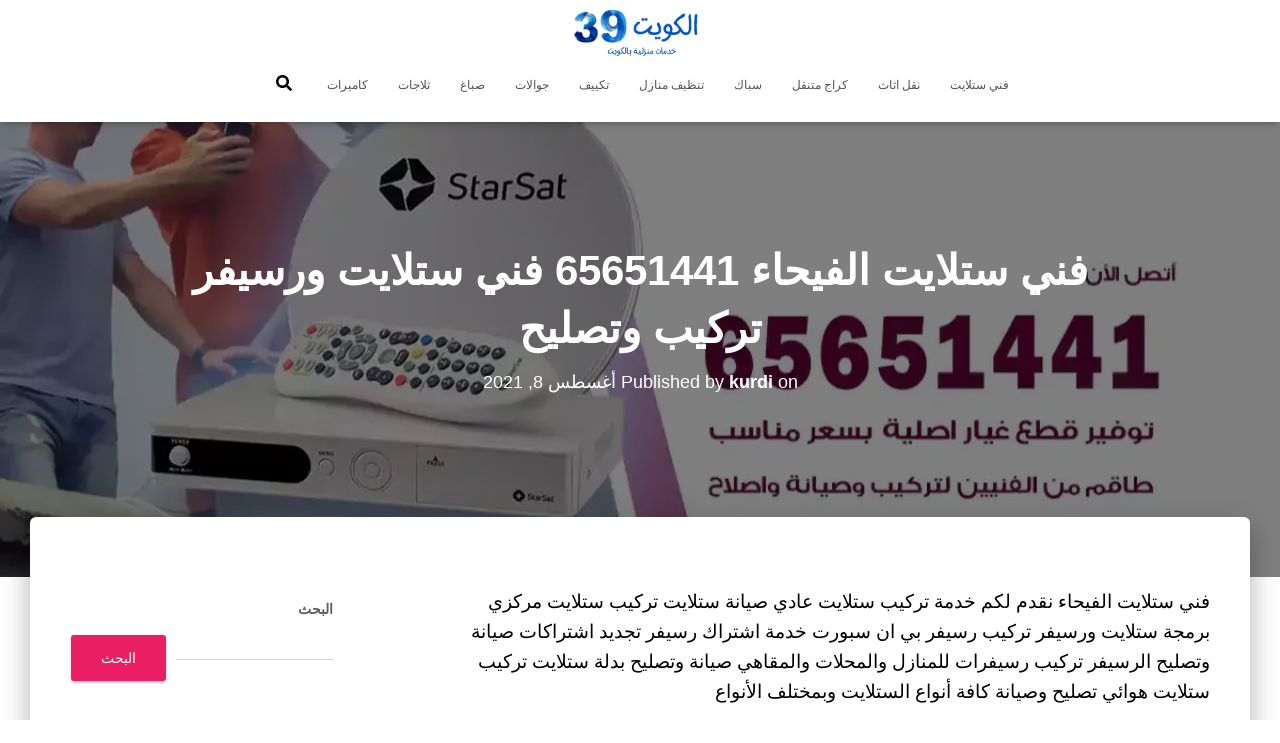

--- FILE ---
content_type: text/html; charset=UTF-8
request_url: https://timelesstailoring.com/blog/%D9%81%D9%86%D9%8A-%D8%B3%D8%AA%D9%84%D8%A7%D9%8A%D8%AA-%D8%A7%D9%84%D9%81%D9%8A%D8%AD%D8%A7%D8%A1/
body_size: 16421
content:
<!DOCTYPE html><html dir="rtl" lang="ar"><head><meta charset='UTF-8'><meta name="viewport" content="width=device-width, initial-scale=1"><link rel="profile" href="https://gmpg.org/xfn/11"><link rel="pingback" href="https://timelesstailoring.com/xmlrpc.php"><meta name='robots' content='index, follow, max-image-preview:large, max-snippet:-1, max-video-preview:-1' /><link media="all" href="https://timelesstailoring.com/wp-content/cache/autoptimize/1/css/autoptimize_89976f1ac381fdd1a56c8da0119ac901.css" rel="stylesheet"><title>فني ستلايت الفيحاء 65651441 فني ستلايت ورسيفر تركيب وتصليح - كويت 39</title><meta name="description" content="فني ستلايت الفيحاء تركيب كل أنواع ستلايت مركزي وعادي، فني ستلايت هندي وباكستاني محترف، تركيب صحون دش الستلايت، صيانة وإصلاح كافة أنواع الستلايت والرسيفرات" /><link rel="canonical" href="https://timelesstailoring.com/blog/فني-ستلايت-الفيحاء/" /><meta property="og:locale" content="ar_AR" /><meta property="og:type" content="article" /><meta property="og:title" content="فني ستلايت الفيحاء 65651441 فني ستلايت ورسيفر تركيب وتصليح - كويت 39" /><meta property="og:description" content="فني ستلايت الفيحاء تركيب كل أنواع ستلايت مركزي وعادي، فني ستلايت هندي وباكستاني محترف، تركيب صحون دش الستلايت، صيانة وإصلاح كافة أنواع الستلايت والرسيفرات" /><meta property="og:url" content="https://timelesstailoring.com/blog/فني-ستلايت-الفيحاء/" /><meta property="og:site_name" content="كويت 39" /><meta property="article:published_time" content="2021-08-08T00:18:01+00:00" /><meta property="article:modified_time" content="2021-08-08T00:42:53+00:00" /><meta property="og:image" content="https://timelesstailoring.com/wp-content/uploads/2021/08/فني-ستلايت-الفيحاء-.webp" /><meta property="og:image:width" content="1200" /><meta property="og:image:height" content="675" /><meta property="og:image:type" content="image/webp" /><meta name="author" content="kurdi" /><meta name="twitter:card" content="summary_large_image" /><meta name="twitter:label1" content="كُتب بواسطة" /><meta name="twitter:data1" content="kurdi" /><meta name="twitter:label2" content="وقت القراءة المُقدّر" /><meta name="twitter:data2" content="9 دقائق" /> <script type="application/ld+json" class="yoast-schema-graph">{"@context":"https://schema.org","@graph":[{"@type":"Article","@id":"https://timelesstailoring.com/blog/%d9%81%d9%86%d9%8a-%d8%b3%d8%aa%d9%84%d8%a7%d9%8a%d8%aa-%d8%a7%d9%84%d9%81%d9%8a%d8%ad%d8%a7%d8%a1/#article","isPartOf":{"@id":"https://timelesstailoring.com/blog/%d9%81%d9%86%d9%8a-%d8%b3%d8%aa%d9%84%d8%a7%d9%8a%d8%aa-%d8%a7%d9%84%d9%81%d9%8a%d8%ad%d8%a7%d8%a1/"},"author":{"name":"kurdi","@id":"https://timelesstailoring.com/#/schema/person/e7a116cb663004f9dacebe6e229075a0"},"headline":"فني ستلايت الفيحاء 65651441 فني ستلايت ورسيفر تركيب وتصليح","datePublished":"2021-08-08T00:18:01+00:00","dateModified":"2021-08-08T00:42:53+00:00","mainEntityOfPage":{"@id":"https://timelesstailoring.com/blog/%d9%81%d9%86%d9%8a-%d8%b3%d8%aa%d9%84%d8%a7%d9%8a%d8%aa-%d8%a7%d9%84%d9%81%d9%8a%d8%ad%d8%a7%d8%a1/"},"wordCount":5,"commentCount":0,"publisher":{"@id":"https://timelesstailoring.com/#organization"},"image":{"@id":"https://timelesstailoring.com/blog/%d9%81%d9%86%d9%8a-%d8%b3%d8%aa%d9%84%d8%a7%d9%8a%d8%aa-%d8%a7%d9%84%d9%81%d9%8a%d8%ad%d8%a7%d8%a1/#primaryimage"},"thumbnailUrl":"https://timelesstailoring.com/wp-content/uploads/2021/08/فني-ستلايت-الفيحاء-.webp","keywords":["برمجة رسيفر","تركيب ستلايت","فني رسيفر","فني ستلايت","فني ستلايت الفيحاء","مقوي سيرفس"],"articleSection":["فني ستلايت"],"inLanguage":"ar","potentialAction":[{"@type":"CommentAction","name":"Comment","target":["https://timelesstailoring.com/blog/%d9%81%d9%86%d9%8a-%d8%b3%d8%aa%d9%84%d8%a7%d9%8a%d8%aa-%d8%a7%d9%84%d9%81%d9%8a%d8%ad%d8%a7%d8%a1/#respond"]}]},{"@type":["WebPage","FAQPage"],"@id":"https://timelesstailoring.com/blog/%d9%81%d9%86%d9%8a-%d8%b3%d8%aa%d9%84%d8%a7%d9%8a%d8%aa-%d8%a7%d9%84%d9%81%d9%8a%d8%ad%d8%a7%d8%a1/","url":"https://timelesstailoring.com/blog/%d9%81%d9%86%d9%8a-%d8%b3%d8%aa%d9%84%d8%a7%d9%8a%d8%aa-%d8%a7%d9%84%d9%81%d9%8a%d8%ad%d8%a7%d8%a1/","name":"فني ستلايت الفيحاء 65651441 فني ستلايت ورسيفر تركيب وتصليح - كويت 39","isPartOf":{"@id":"https://timelesstailoring.com/#website"},"primaryImageOfPage":{"@id":"https://timelesstailoring.com/blog/%d9%81%d9%86%d9%8a-%d8%b3%d8%aa%d9%84%d8%a7%d9%8a%d8%aa-%d8%a7%d9%84%d9%81%d9%8a%d8%ad%d8%a7%d8%a1/#primaryimage"},"image":{"@id":"https://timelesstailoring.com/blog/%d9%81%d9%86%d9%8a-%d8%b3%d8%aa%d9%84%d8%a7%d9%8a%d8%aa-%d8%a7%d9%84%d9%81%d9%8a%d8%ad%d8%a7%d8%a1/#primaryimage"},"thumbnailUrl":"https://timelesstailoring.com/wp-content/uploads/2021/08/فني-ستلايت-الفيحاء-.webp","datePublished":"2021-08-08T00:18:01+00:00","dateModified":"2021-08-08T00:42:53+00:00","description":"فني ستلايت الفيحاء تركيب كل أنواع ستلايت مركزي وعادي، فني ستلايت هندي وباكستاني محترف، تركيب صحون دش الستلايت، صيانة وإصلاح كافة أنواع الستلايت والرسيفرات","breadcrumb":{"@id":"https://timelesstailoring.com/blog/%d9%81%d9%86%d9%8a-%d8%b3%d8%aa%d9%84%d8%a7%d9%8a%d8%aa-%d8%a7%d9%84%d9%81%d9%8a%d8%ad%d8%a7%d8%a1/#breadcrumb"},"mainEntity":[{"@id":"https://timelesstailoring.com/blog/%d9%81%d9%86%d9%8a-%d8%b3%d8%aa%d9%84%d8%a7%d9%8a%d8%aa-%d8%a7%d9%84%d9%81%d9%8a%d8%ad%d8%a7%d8%a1/#faq-question-1628335778670"},{"@id":"https://timelesstailoring.com/blog/%d9%81%d9%86%d9%8a-%d8%b3%d8%aa%d9%84%d8%a7%d9%8a%d8%aa-%d8%a7%d9%84%d9%81%d9%8a%d8%ad%d8%a7%d8%a1/#faq-question-1628335789182"},{"@id":"https://timelesstailoring.com/blog/%d9%81%d9%86%d9%8a-%d8%b3%d8%aa%d9%84%d8%a7%d9%8a%d8%aa-%d8%a7%d9%84%d9%81%d9%8a%d8%ad%d8%a7%d8%a1/#faq-question-1628335797247"},{"@id":"https://timelesstailoring.com/blog/%d9%81%d9%86%d9%8a-%d8%b3%d8%aa%d9%84%d8%a7%d9%8a%d8%aa-%d8%a7%d9%84%d9%81%d9%8a%d8%ad%d8%a7%d8%a1/#faq-question-1628335808386"},{"@id":"https://timelesstailoring.com/blog/%d9%81%d9%86%d9%8a-%d8%b3%d8%aa%d9%84%d8%a7%d9%8a%d8%aa-%d8%a7%d9%84%d9%81%d9%8a%d8%ad%d8%a7%d8%a1/#faq-question-1628335813159"}],"inLanguage":"ar","potentialAction":[{"@type":"ReadAction","target":["https://timelesstailoring.com/blog/%d9%81%d9%86%d9%8a-%d8%b3%d8%aa%d9%84%d8%a7%d9%8a%d8%aa-%d8%a7%d9%84%d9%81%d9%8a%d8%ad%d8%a7%d8%a1/"]}]},{"@type":"ImageObject","inLanguage":"ar","@id":"https://timelesstailoring.com/blog/%d9%81%d9%86%d9%8a-%d8%b3%d8%aa%d9%84%d8%a7%d9%8a%d8%aa-%d8%a7%d9%84%d9%81%d9%8a%d8%ad%d8%a7%d8%a1/#primaryimage","url":"https://timelesstailoring.com/wp-content/uploads/2021/08/فني-ستلايت-الفيحاء-.webp","contentUrl":"https://timelesstailoring.com/wp-content/uploads/2021/08/فني-ستلايت-الفيحاء-.webp","width":1200,"height":675,"caption":"فني ستلايت الفيحاء"},{"@type":"BreadcrumbList","@id":"https://timelesstailoring.com/blog/%d9%81%d9%86%d9%8a-%d8%b3%d8%aa%d9%84%d8%a7%d9%8a%d8%aa-%d8%a7%d9%84%d9%81%d9%8a%d8%ad%d8%a7%d8%a1/#breadcrumb","itemListElement":[{"@type":"ListItem","position":1,"name":"الرئيسية","item":"https://timelesstailoring.com/"},{"@type":"ListItem","position":2,"name":"فني ستلايت الفيحاء 65651441 فني ستلايت ورسيفر تركيب وتصليح"}]},{"@type":"WebSite","@id":"https://timelesstailoring.com/#website","url":"https://timelesstailoring.com/","name":"كويت 39","description":"خدمات منزلية بالكويت","publisher":{"@id":"https://timelesstailoring.com/#organization"},"potentialAction":[{"@type":"SearchAction","target":{"@type":"EntryPoint","urlTemplate":"https://timelesstailoring.com/?s={search_term_string}"},"query-input":{"@type":"PropertyValueSpecification","valueRequired":true,"valueName":"search_term_string"}}],"inLanguage":"ar"},{"@type":"Organization","@id":"https://timelesstailoring.com/#organization","name":"كويت 39","url":"https://timelesstailoring.com/","logo":{"@type":"ImageObject","inLanguage":"ar","@id":"https://timelesstailoring.com/#/schema/logo/image/","url":"https://timelesstailoring.com/wp-content/uploads/2021/08/الكويت39.png","contentUrl":"https://timelesstailoring.com/wp-content/uploads/2021/08/الكويت39.png","width":400,"height":140,"caption":"كويت 39"},"image":{"@id":"https://timelesstailoring.com/#/schema/logo/image/"}},{"@type":"Person","@id":"https://timelesstailoring.com/#/schema/person/e7a116cb663004f9dacebe6e229075a0","name":"kurdi","image":{"@type":"ImageObject","inLanguage":"ar","@id":"https://timelesstailoring.com/#/schema/person/image/","url":"https://secure.gravatar.com/avatar/ed1cbf3f26c019fca30f0a4576ef5e3dbb5b9226120d51ce2b9006f0f688bdfd?s=96&d=mm&r=g","contentUrl":"https://secure.gravatar.com/avatar/ed1cbf3f26c019fca30f0a4576ef5e3dbb5b9226120d51ce2b9006f0f688bdfd?s=96&d=mm&r=g","caption":"kurdi"},"url":"https://timelesstailoring.com/blog/author/kurdi/"},{"@type":"Question","@id":"https://timelesstailoring.com/blog/%d9%81%d9%86%d9%8a-%d8%b3%d8%aa%d9%84%d8%a7%d9%8a%d8%aa-%d8%a7%d9%84%d9%81%d9%8a%d8%ad%d8%a7%d8%a1/#faq-question-1628335778670","position":1,"url":"https://timelesstailoring.com/blog/%d9%81%d9%86%d9%8a-%d8%b3%d8%aa%d9%84%d8%a7%d9%8a%d8%aa-%d8%a7%d9%84%d9%81%d9%8a%d8%ad%d8%a7%d8%a1/#faq-question-1628335778670","name":"ما هي خدمات فني ستلايت الفيحاء؟","answerCount":1,"acceptedAnswer":{"@type":"Answer","text":"نعمل عبر فني ستلايت الفيحاء بتركيب كافة أنواع الستلايت المركزي للفنادق والأبنية السكنية نمتلك افضل الخبرات لتصليح كافة المشاكل وتبديل القطع التالفة عبر فني ستلايت الفيحاء ونعمل على تمديد كافة الكابلات والتوصيلات الكهربائية إضافة لتركيب أجهزة استقبال خاصة تعمل على استقبال كافة الأقمار الاصطناعية كما نؤمن خدمة تركيب أجهزة بين سبورت.","inLanguage":"ar"},"inLanguage":"ar"},{"@type":"Question","@id":"https://timelesstailoring.com/blog/%d9%81%d9%86%d9%8a-%d8%b3%d8%aa%d9%84%d8%a7%d9%8a%d8%aa-%d8%a7%d9%84%d9%81%d9%8a%d8%ad%d8%a7%d8%a1/#faq-question-1628335789182","position":2,"url":"https://timelesstailoring.com/blog/%d9%81%d9%86%d9%8a-%d8%b3%d8%aa%d9%84%d8%a7%d9%8a%d8%aa-%d8%a7%d9%84%d9%81%d9%8a%d8%ad%d8%a7%d8%a1/#faq-question-1628335789182","name":"كيف يمكنكم التواصل مع خدمة فني ستلايت الفيحاء؟","answerCount":1,"acceptedAnswer":{"@type":"Answer","text":"يمكنكم التواصل مع افضل فني ستلايت الفيحاء من خلال الاتصال على خدمة العملاء من خلال الأرقام الموضحة لكم 65651441 او عبر النقر على زر الاتصال المباشر وسوف يتم الرد على كافة الاستفسارات مع تلبية الطلبات بسرعة عالية عبر ارسال افضل فريق مختص وذو خبرة عالية.","inLanguage":"ar"},"inLanguage":"ar"},{"@type":"Question","@id":"https://timelesstailoring.com/blog/%d9%81%d9%86%d9%8a-%d8%b3%d8%aa%d9%84%d8%a7%d9%8a%d8%aa-%d8%a7%d9%84%d9%81%d9%8a%d8%ad%d8%a7%d8%a1/#faq-question-1628335797247","position":3,"url":"https://timelesstailoring.com/blog/%d9%81%d9%86%d9%8a-%d8%b3%d8%aa%d9%84%d8%a7%d9%8a%d8%aa-%d8%a7%d9%84%d9%81%d9%8a%d8%ad%d8%a7%d8%a1/#faq-question-1628335797247","name":"ما هي أسعار خدمة فني ستلايت الفيحاء؟","answerCount":1,"acceptedAnswer":{"@type":"Answer","text":"اسعارنا رخيصة جدا ونعمل في توفير كافة قطع الغيار مع خدمة تركيب وصيانة وتصليح كافة أنواع الستلايت والرسيفر مع خدمة تركيب الستلايت المركزي وبأسعار رخيصة جدا.","inLanguage":"ar"},"inLanguage":"ar"},{"@type":"Question","@id":"https://timelesstailoring.com/blog/%d9%81%d9%86%d9%8a-%d8%b3%d8%aa%d9%84%d8%a7%d9%8a%d8%aa-%d8%a7%d9%84%d9%81%d9%8a%d8%ad%d8%a7%d8%a1/#faq-question-1628335808386","position":4,"url":"https://timelesstailoring.com/blog/%d9%81%d9%86%d9%8a-%d8%b3%d8%aa%d9%84%d8%a7%d9%8a%d8%aa-%d8%a7%d9%84%d9%81%d9%8a%d8%ad%d8%a7%d8%a1/#faq-question-1628335808386","name":"لماذا نحن افضل شركة تركيب ستلايت مركزي الكويت؟","answerCount":1,"acceptedAnswer":{"@type":"Answer","text":"نحن افضل شركة تركيب ستلايت مركزي ونعمل عبر افضل فني ستلايت الفيحاء ونستخدم احدث التقنيات المتطورة ونقوم في خدمة الصيانة والتركيب والفك والنقل لكافة أنواع الستلايت والرسيفر العادية والسنترال بحرفية عالية وبدون أي مشاكل","inLanguage":"ar"},"inLanguage":"ar"},{"@type":"Question","@id":"https://timelesstailoring.com/blog/%d9%81%d9%86%d9%8a-%d8%b3%d8%aa%d9%84%d8%a7%d9%8a%d8%aa-%d8%a7%d9%84%d9%81%d9%8a%d8%ad%d8%a7%d8%a1/#faq-question-1628335813159","position":5,"url":"https://timelesstailoring.com/blog/%d9%81%d9%86%d9%8a-%d8%b3%d8%aa%d9%84%d8%a7%d9%8a%d8%aa-%d8%a7%d9%84%d9%81%d9%8a%d8%ad%d8%a7%d8%a1/#faq-question-1628335813159","name":"هل خدمة فني ستلايت الفيحاء متوفرة في كافة مناطق الكويت؟","answerCount":1,"acceptedAnswer":{"@type":"Answer","text":"نعم بالتأكيد فخدمتنا متاحة في كافة مناطق الكويت ونعمل أيضا في خدمة توفير قطع الغيار الاصلية من الشركة المصنعة حصرا الى مختلف العملاء في كافة مناطق الكويت وبسعر رخيص جدا مع خدمة التركيب والصيانة ","inLanguage":"ar"},"inLanguage":"ar"}]}</script> <link rel="alternate" type="application/rss+xml" title="كويت 39 &laquo; الخلاصة" href="https://timelesstailoring.com/feed/" /><link rel="alternate" type="application/rss+xml" title="كويت 39 &laquo; خلاصة التعليقات" href="https://timelesstailoring.com/comments/feed/" /><link rel="alternate" type="application/rss+xml" title="كويت 39 &laquo; فني ستلايت الفيحاء 65651441 فني ستلايت ورسيفر تركيب وتصليح خلاصة التعليقات" href="https://timelesstailoring.com/blog/%d9%81%d9%86%d9%8a-%d8%b3%d8%aa%d9%84%d8%a7%d9%8a%d8%aa-%d8%a7%d9%84%d9%81%d9%8a%d8%ad%d8%a7%d8%a1/feed/" /><link rel="alternate" title="oEmbed (JSON)" type="application/json+oembed" href="https://timelesstailoring.com/wp-json/oembed/1.0/embed?url=https%3A%2F%2Ftimelesstailoring.com%2Fblog%2F%25d9%2581%25d9%2586%25d9%258a-%25d8%25b3%25d8%25aa%25d9%2584%25d8%25a7%25d9%258a%25d8%25aa-%25d8%25a7%25d9%2584%25d9%2581%25d9%258a%25d8%25ad%25d8%25a7%25d8%25a1%2F" /><link rel="alternate" title="oEmbed (XML)" type="text/xml+oembed" href="https://timelesstailoring.com/wp-json/oembed/1.0/embed?url=https%3A%2F%2Ftimelesstailoring.com%2Fblog%2F%25d9%2581%25d9%2586%25d9%258a-%25d8%25b3%25d8%25aa%25d9%2584%25d8%25a7%25d9%258a%25d8%25aa-%25d8%25a7%25d9%2584%25d9%2581%25d9%258a%25d8%25ad%25d8%25a7%25d8%25a1%2F&#038;format=xml" /><link rel='stylesheet' id='dashicons-css' href='https://timelesstailoring.com/wp-includes/css/dashicons.min.css?ver=6.9' type='text/css' media='all' /> <script type="text/javascript" src="https://timelesstailoring.com/wp-includes/js/jquery/jquery.min.js?ver=3.7.1" id="jquery-core-js"></script> <link rel="https://api.w.org/" href="https://timelesstailoring.com/wp-json/" /><link rel="alternate" title="JSON" type="application/json" href="https://timelesstailoring.com/wp-json/wp/v2/posts/187" /><link rel="EditURI" type="application/rsd+xml" title="RSD" href="https://timelesstailoring.com/xmlrpc.php?rsd" /><meta name="generator" content="WordPress 6.9" /><meta name="generator" content="Everest Forms 3.4.0" /><link rel='shortlink' href='https://timelesstailoring.com/?p=187' /><meta name="generator" content="Elementor 3.31.2; features: additional_custom_breakpoints, e_element_cache; settings: css_print_method-external, google_font-enabled, font_display-auto"><link rel="icon" href="https://timelesstailoring.com/wp-content/uploads/2021/08/fav-150x150.png" sizes="32x32" /><link rel="icon" href="https://timelesstailoring.com/wp-content/uploads/2021/08/fav-300x300.png" sizes="192x192" /><link rel="apple-touch-icon" href="https://timelesstailoring.com/wp-content/uploads/2021/08/fav-300x300.png" /><meta name="msapplication-TileImage" content="https://timelesstailoring.com/wp-content/uploads/2021/08/fav-300x300.png" /></head><body data-rsssl=1 class="rtl wp-singular post-template-default single single-post postid-187 single-format-standard custom-background wp-custom-logo wp-theme-hestia everest-forms-no-js blog-post header-layout-default elementor-default elementor-kit-6"><div class="wrapper post-187 post type-post status-publish format-standard has-post-thumbnail hentry category-1 tag-18 tag-19 tag-20 tag-21 tag-66 tag-22 default "><header class="header "><div style="display: none"></div><nav class="navbar navbar-default  hestia_center navbar-not-transparent navbar-fixed-top"><div class="container"><div class="navbar-header"><div class="title-logo-wrapper"> <a class="navbar-brand" href="https://timelesstailoring.com/"
 title="كويت 39"> <img fetchpriority="high"  src="https://timelesstailoring.com/wp-content/uploads/2021/08/الكويت39.png" alt="الكويت39" width="400" height="140"></a></div><div class="navbar-toggle-wrapper"> <button type="button" class="navbar-toggle" data-toggle="collapse" data-target="#main-navigation"> <span class="icon-bar"></span><span class="icon-bar"></span><span class="icon-bar"></span> <span class="sr-only">تبديل التنقل</span> </button></div></div><div id="main-navigation" class="collapse navbar-collapse"><ul id="menu-%d8%a7%d9%84%d9%82%d8%a7%d8%a6%d9%85%d8%a9-%d8%a7%d9%84%d8%b1%d8%a6%d9%8a%d8%b3%d9%8a%d8%a9" class="nav navbar-nav"><li id="menu-item-9224" class="menu-item menu-item-type-taxonomy menu-item-object-category current-post-ancestor current-menu-parent current-post-parent menu-item-9224"><a title="فني ستلايت" href="https://timelesstailoring.com/blog/category/%d9%81%d9%86%d9%8a-%d8%b3%d8%aa%d9%84%d8%a7%d9%8a%d8%aa/">فني ستلايت</a></li><li id="menu-item-9225" class="menu-item menu-item-type-taxonomy menu-item-object-category menu-item-9225"><a title="نقل اثاث" href="https://timelesstailoring.com/blog/category/%d9%86%d9%82%d9%84-%d8%a7%d8%ab%d8%a7%d8%ab/">نقل اثاث</a></li><li id="menu-item-9226" class="menu-item menu-item-type-taxonomy menu-item-object-category menu-item-9226"><a title="كراج متنقل" href="https://timelesstailoring.com/blog/category/%d9%83%d8%b1%d8%a7%d8%ac-%d9%85%d8%aa%d9%86%d9%82%d9%84/">كراج متنقل</a></li><li id="menu-item-9227" class="menu-item menu-item-type-taxonomy menu-item-object-category menu-item-9227"><a title="سباك" href="https://timelesstailoring.com/blog/category/%d8%b3%d8%a8%d8%a7%d9%83/">سباك</a></li><li id="menu-item-9228" class="menu-item menu-item-type-taxonomy menu-item-object-category menu-item-9228"><a title="تنظيف منازل" href="https://timelesstailoring.com/blog/category/%d8%aa%d9%86%d8%b8%d9%8a%d9%81-%d9%85%d9%86%d8%a7%d8%b2%d9%84/">تنظيف منازل</a></li><li id="menu-item-9229" class="menu-item menu-item-type-taxonomy menu-item-object-category menu-item-9229"><a title="تكييف" href="https://timelesstailoring.com/blog/category/%d8%aa%d9%83%d9%8a%d9%8a%d9%81/">تكييف</a></li><li id="menu-item-9230" class="menu-item menu-item-type-taxonomy menu-item-object-category menu-item-9230"><a title="جوالات" href="https://timelesstailoring.com/blog/category/%d8%ac%d9%88%d8%a7%d9%84%d8%a7%d8%aa/">جوالات</a></li><li id="menu-item-9231" class="menu-item menu-item-type-taxonomy menu-item-object-category menu-item-9231"><a title="صباغ" href="https://timelesstailoring.com/blog/category/%d8%b5%d8%a8%d8%a7%d8%ba/">صباغ</a></li><li id="menu-item-9232" class="menu-item menu-item-type-taxonomy menu-item-object-category menu-item-9232"><a title="ثلاجات" href="https://timelesstailoring.com/blog/category/%d8%ab%d9%84%d8%a7%d8%ac%d8%a7%d8%aa/">ثلاجات</a></li><li id="menu-item-9233" class="menu-item menu-item-type-taxonomy menu-item-object-category menu-item-9233"><a title="كاميرات" href="https://timelesstailoring.com/blog/category/%d9%83%d8%a7%d9%85%d9%8a%d8%b1%d8%a7%d8%aa/">كاميرات</a></li><li class="hestia-search-in-menu"><div class="hestia-nav-search"><form role="search" method="get" class="search-form" action="https://timelesstailoring.com/"> <label> <span class="screen-reader-text">البحث عن:</span> <input type="search" class="search-field" placeholder="بحث &hellip;" value="" name="s" /> </label> <input type="submit" class="search-submit" value="بحث" /></form></div><a class="hestia-toggle-search"><svg xmlns="http://www.w3.org/2000/svg" viewBox="0 0 512 512" width="16" height="16"><path d="M505 442.7L405.3 343c-4.5-4.5-10.6-7-17-7H372c27.6-35.3 44-79.7 44-128C416 93.1 322.9 0 208 0S0 93.1 0 208s93.1 208 208 208c48.3 0 92.7-16.4 128-44v16.3c0 6.4 2.5 12.5 7 17l99.7 99.7c9.4 9.4 24.6 9.4 33.9 0l28.3-28.3c9.4-9.4 9.4-24.6.1-34zM208 336c-70.7 0-128-57.2-128-128 0-70.7 57.2-128 128-128 70.7 0 128 57.2 128 128 0 70.7-57.2 128-128 128z"></path></svg></a></li></ul></div></div></nav></header><div id="primary" class="boxed-layout-header page-header header-small" data-parallax="active" ><div class="container"><div class="row"><div class="col-md-10 col-md-offset-1 text-center"><h1 class="hestia-title entry-title">فني ستلايت الفيحاء 65651441 فني ستلايت ورسيفر تركيب وتصليح</h1><h4 class="author">Published by <a href="https://timelesstailoring.com/blog/author/kurdi/" class="vcard author"><strong class="fn">kurdi</strong></a> on <time class="entry-date published" datetime="2021-08-08T00:18:01+00:00" content="2021-08-08">أغسطس 8, 2021</time><time class="updated hestia-hidden" datetime="2021-08-08T00:42:53+00:00">أغسطس 8, 2021</time></h4></div></div></div><div class="header-filter" style="background-image: url(https://timelesstailoring.com/wp-content/uploads/2021/08/فني-ستلايت-الفيحاء-.webp);"></div></div><div class="main  main-raised "><div class="blog-post blog-post-wrapper"><div class="container"><article id="post-187" class="section section-text"><div class="row"><div class="col-md-8 single-post-container" data-layout="sidebar-right"><div class="single-post-wrap entry-content"><p>فني ستلايت الفيحاء نقدم لكم خدمة تركيب ستلايت عادي صيانة ستلايت تركيب ستلايت مركزي برمجة ستلايت ورسيفر تركيب رسيفر بي ان سبورت خدمة اشتراك رسيفر تجديد اشتراكات صيانة وتصليح الرسيفر تركيب رسيفرات للمنازل والمحلات والمقاهي صيانة وتصليح بدلة ستلايت تركيب ستلايت هوائي تصليح وصيانة كافة أنواع الستلايت وبمختلف الأنواع</p><p>نعمل بخبرة افضل فني ومهندس مختصين في صيانة وتركيب وتصليح التسلايت بمختلف أنواعه العادي أو المركزي كما نقوم أيضا في توفير الخدمات التالية:</p><ul class="wp-block-list"><li>نوفر افضل خدمة تركيب ستلايت عادي ومركزي من خلال افضل فني ستلايت الفيحاء</li><li>نعمل عبر فني تركيب ستلايت الفيحاء في تركيب كافة أنواع الستلايت المركزي للمولات والفنادق.</li><li>نؤمن خدمة الصيانة الدورية والفورية عبر افضل فني ستلايت هندي الفيحاء خبير ومحترف</li><li>خدمة تركيب ستلايت مركزي للشقق والوحدات الكنية كما نقوم أيضا في برمجة وصيانة كافة أنواع الستلايت</li><li><a href="https://kuwait39.com/blog/%d9%81%d9%86%d9%8a-%d8%b3%d8%aa%d9%84%d8%a7%d9%8a%d8%aa-%d8%a7%d9%84%d8%b4%d8%a7%d9%85%d9%8a%d8%a9/">فني ستلايت الشامية</a></li><li>نعمل أيضا في تركيب وصيانة بدالة الستلايت عبر افضل خدمة فني تصليح ستلايت خدمة 24 ساعة</li><li>نوفر لكم خدمة بيع وشراء وتركيب كافة أنواع الستلايت والرسيفر من خلال محلات ستلايت الفيحاء</li></ul><p>خدمتنا مميزة ويمكن التواصل مع رقم فني ستلايت مركزي الكويت 65651441 في حال وجود أي مشكلة ونصل اليكم بأقصى سرعة أينما كنتم خدمتنا متاحة في كافة مناطق الفيحاء ونعمل عبر نظام ورديات لنلبي كافة الطلبات خدمة مميزة ونعمل على مدار اليوم وطيلة أيام الأسبوع وبسعر رخيص جدا.</p><h2 class="wp-block-heading">فني ستلايت الفيحاء</h2><p>هل تبحث عن افضل فني تركيب ستلايت الفيحاء؟</p><p>نوفر لكم افضل رقم فني ستلايت الفيحاء 65651441 ونعمل في توفير خدمة تركيب ستلايت ورسيفر بكافة أنواعه ونوفر خدمتنا لكافة المنشآت السكنية والخدمية مع سرعة في صيانة والفك والكشف عن كافة أعطال توقف الإشارة والبث</p><p>ما هي ميزات فني ستلايت الفيحاء؟</p><p>يمتاز فني ستلايت الفيحاء بالخبرة العالية في خدمة تركيب الستلايت والرسيفر بكافة الماركات الألمانية واليابانية وتركيب أطباق الدش والرسيفر باستخدام احدث التقنيات المتطورة</p><p>كما نوفر خدمات ممتازة منها:</p><ul class="wp-block-list"><li>نوفر خدمة صيانة وتصليح وبرمجة الستلايت من خلال افضل <a href="https://ads-kuwait.net/satellite/">فني ستلايت الكويت</a></li><li>لدينا افضل فني تركيب ستلايت الفيحاء لخدمة تركيب الستلايت بكافة الماركات</li><li>نؤمن افضل <a href="https://sa.dalil1808080.com/%D9%81%D9%86%D9%8A-%D8%B3%D8%AA%D9%84%D8%A7%D9%8A%D8%AA-%D9%87%D9%86%D8%AF%D9%8A-%D8%A8%D8%A7%D9%84%D9%83%D9%88%D9%8A%D8%AA-24-%D8%B3%D8%A7%D8%B9%D8%A9-51222132/">فني ستلايت</a> هندي الفيحاء لتركيب وتصليح الستلايت العادي والمركزي</li><li>لدينا ارخص الاسعار عبر افضل شركة تركيب ستلايت مركزي الفيحاء مع خدمة توريد الستلايت لكافة العملاء.</li><li>بالأضافة لخدمات الستلايت يعمل الفني على <a href="https://beinsports.satellites.com.kw/">اشتراك بي ان سبورت الكويت</a>.</li><li>و تجديد <a href="https://www.beinsports.one/">اشتراك بي ان سبورت</a> لكل الباقات.</li><li>و <a href="https://beinsportskuwait.com/">اشتراك Bein Sport</a> اون لاين.</li><li>نحن <a href="https://beinsports.satellite-kuwaiti.com/">وكيل بين سبورت بالكويت</a> الاول.</li><li>تواصل مع <a href="https://ads-kuwait.net/beinsport/">وكيل Bein</a> في أي وقت ومن أي مكان.</li></ul><h2 class="wp-block-heading">فني تركيب ستلايت الفيحاء</h2><p>هل تبحث عن افضل فني تركيب ستلايت الفيحاء؟</p><p>نحن أفضل شركة تؤمن لكم خدمة مميزة وسريعة من خلال فني <a href="https://www.facebook.com/satellitekuwaiti/posts">تركيب ستلايت</a> الفيحاء الذي يعمل بخبرة ممتازة في تركيب وفك وصيانة كافة أنواع الستلايت والرسيفرات الأجنبية والمحلية</p><p>ما هي خدمات فني تركيب ستلايت الفيحاء؟</p><p>نعمل من خلال فني ستلايت الفيحاء في تركيب الستلايت العادي والمركزي مع خدمة برمجة <a href="https://satellite-kuwaiti.com/">الستلايت</a> وخدمة الاشتراك في كافة القنوات الخاصة ونعمل أيضا في برمجة الرسيفر بحرفية عالية</p><p>ونعمل أيضا في:</p><ul class="wp-block-list"><li>نقدم فني ستلايت باكستاني الفيحاء لخدمة <a href="https://stellitei.com/">تركيب الستلايت</a> المركزي للأبراج والمولات</li><li>خدمة تركيب وصيانة ستلايت مركزي وتوزيع الستلايت لكافة الغرف او المنازل عبر افضل مختص</li><li>نعمل عبر خدمة تصليح ستلايت مركزي الفيحاء في تركيب وتصليح الستلايت لكافة المنازل والفلل</li><li>نوفر فني تصليح ستلايت خدمة ٢٤ساعة لصيانة وتصليح الستلايت المركزي بكافة الاوقات وبسعر جيد.</li><li>يعمل الفني على <a href="https://ads-kuwait.net/satellite/%D8%AA%D8%B5%D9%84%D9%8A%D8%AD-%D8%AA%D9%84%D9%81%D8%B2%D9%8A%D9%88%D9%86%D8%A7%D8%AA/">تصليح تلفزيونات</a> من كل الموديلات والاحجام.</li><li>كما ويقدم خدمات تركيب <a href="https://hardener-service.com/">مقوي سيرفس</a> و <a href="https://ads-kuwait.net/muqawi-syrfis/">مقوي شبكة</a> عالي الجودة.</li><li>ويعمل على تركيب <a href="https://cameraskuwait.com/">كاميرات مراقبة</a> لاسلكية صغيرة.</li></ul><h2 class="wp-block-heading">افضل شركة تركيب ستلايت مركزي الفيحاء</h2><p>هل تبحث عن افضل شركة تركيب ستلايت مركزي الفيحاء؟</p><p>نحن افضل شركة تركيب ستلايت الفيحاء ونقوم في خدمة تركيب كافة أنواع الستلايت العادي والمركزي ونستخدم احدث المعدات والكابلات في تركيب الستلايت والرسيفر بدون أي أخطاء.</p><p>لماذا نحن افضل شركة تركيب ستلايت مركزي الفيحاء؟</p><p>نحن افضل شركة تركيب ستلايت مركزي الفيحاء حيث نعمل بخبرات اجنبية ونقوم في تدريب وتنمية مهارات فريقنا بشكل مستمر ونستخدم أيضا احدث المعدات والتقنيات الحديثة</p><p>ونقوم أيضا في:</p><ul class="wp-block-list"><li>لدينا افضل انواع الستلايت مع خدمة تبديل القطع المتعطلة وتصليح ريمونت كنترول عبر محلات ستلايت الفيحاء</li><li>نعمل على تركيب وتصليح كافة انواع  عبر خدمة رقم فني ستلايت مركزي الكويت 65651441</li><li>نستخدم احدث التقنيات المتطورة في صيانة وتصليح الستلايت من خلال افضل فني ستلايت الفيحاء هو الأفضل في مجال صيانة الستلايت وتركيب الصحون ومعايرة الاشارة</li><li>نوفر خدمة صيانة وتصليح الستلايت وتركيب سنترال مركزي من خلال فني تركيب ستلايت الفيحاء</li></ul><h2 class="wp-block-heading">فني ستلايت باكستاني الفيحاء</h2><p>هل تعطلت خدمة البث لديكم وتبحثون عن افضل فني ستلايت باكستاني الفيحاء؟</p><p>نوفر لكم افضل فني باكستاني الفيحاء ونقوم في خدمة صيانة وتصليح كافة أنواع الستلايت العادية والمركزية ونستخدم معدات وكابلات المانية اصلية</p><p>ما هي خدمات فني ستلايت الفيحاء؟</p><p>نعمل عبر فني ستلايت باكستاني الفيحاء في صيانة وفك وتصليح وتركيب ونقل الستلايت العادي والمركزي مع خدمة تصليح أي قطعة معطلة في الرسيفر وبرمجة الرسيفرات بكافة أنواعها</p><p>ونمتاز أيضا في:</p><ul class="wp-block-list"><li>نعمل عبر فني ستلايت هندي الفيحاء في برمجة الستلايت وضبط الاعدادات وترتيب كافة القنوات حسب طلب العميل&nbsp;</li><li>نحن افضل شركة تركيب ستلايت مركزي الفيحاء ونقوم في بيع وشراء كافة انواع الستلايت المستعملة بسعر جيد</li><li>نوفر افضل فني ستلايت باكستاني الفيحاء لصيانة وتصليح الستلايت وتركيب ستلايت ورسيفر <a href="https://beinsports.satellite-tv.tv/">بي ان سبورت</a></li><li>تركيب وصيانة ستلايت مركزي تركيب ستلايت صيانة ستلايت برمجة ستلايت تمديد وايرات</li></ul><h2 class="wp-block-heading">تركيب وصيانة ستلايت مركزي</h2><p>هل تبحث عن افضل شركة تركيب ستلايت مركزي الفيحاء؟</p><p>نوفر لكم افضل شركة تركيب ستلايت مركزي الفيحاء ونعمل في تركيب وصيانة ستلايت مركزي و ستلايت عادي باستخدام افضل المعدات الحدية وبخبرة افضل فني مختص باكستاني.</p><p>ما هي مزايا خدمة تركيب وصيانة ستلايت مركزي؟</p><p>نحن نعمل في خدمة تركيب ستلايت مركزي الفيحاء منذ فترات طويلة لذلك تميزنا بخبراتنا وخدماتنا الممتازة ونعمل في توليف وحل مشكلة انقطاع البث او تكسير الشاشة او مشكلة ظهور 5555 على الشاشة</p><p>ونقوم أيضا في:</p><ul class="wp-block-list"><li>نستخدم احدث التقنيات المتطورة في تركيب ستلايت وسنترال مركزي عبر فني تصليح ستلايت خدمة ٢٤ساعة</li><li>نؤمن لكم أيضا كافة قطع الغيار للستلايت مع خدمة فك وتركيب وصيانة بدالة الستلايت في محلات ستلايت الفيحاء</li><li>نعمل في صيانة وتركيب الستلايت من خلال خدمة الاتصال على رقم فني ستلايت مركزي الكويت 65651441</li><li>نقدم أيضا خدمة تصليح ستلايت مركزي الفيحاء وتصليح ستلايت عادي وتركيب ستلايت بكافة الماركات</li></ul><h2 class="wp-block-heading">تصليح ستلايت مركزي الفيحاء</h2><p>هل تبحث عن افضل معلم تصليح ستلايت مركزي الفيحاء؟</p><p>نعمل بخبرة ممتازة وعبر افضل معلم تصليح ستلايت مركزي الفيحاء ذو خبرة في تصليح كافة أنواع الستلايت المركزي ونعمل في حل مشاكل ضعف الإشارة والبث وتكسير الصورة</p><p>ما هي ميزات خدمة تصليح ستلايت مركزي الفيحاء؟</p><p>نعمل في خدمة تصليح ستلايت مركزي الفيحاء في تغير كابلات الدش وصيانة الريمونت كنترول وضبط القنوات وتنزيل الترددات لكافة القنوات الرياضية وقنوات الأخبار أيضاً وترتيبها حسب حاجة المستخدم.</p><p>ونعمل أيضا في:</p><ul class="wp-block-list"><li>نوفر عبر فني ستلايت الفيحاء خدمة تركيب الستلايت على مدار اليوم وبكافة ايام الاسبوع</li><li>نعمل عبر فني تركيب ستلايت الفيحاء في فتح وقفل القنوات وفتح قنوات الرياضة والاخبار مع خدمة اعادة ضبط الرسيفر والستلايت</li><li>نوفر خدمة تصليح الستلايت وتركيب بدالة للستلايت وتوليف كافة القنوات من خلال فني ستلايت هندي الفيحاء</li><li>لدينا أيضا ارخص الاسعار لذلك نحن افضل شركة تركيب ستلايت مركزي الفيحاء في المنطقة كلها.</li></ul><h2 class="wp-block-heading">ارخص فني ستلايت الفيحاء</h2><p>هل تبحث عن ارخص فني ستلايت الفيحاء؟</p><p>نوفر لكم ارخص فني ستلايت الفيحاء ونقوم في صيانة الستلايت والرسيفر بكافة انواعه مع خدمة تبديل كابلات وتجديد الاشتراكات في قنوات لرياضة وقنوات الاخبار</p><p>كيف يمكنكم التواصل مع ارخص فني ستلايت الفيحاء؟</p><p>يمكنكم التواصل مع ارخص فني ستلايت الفيحاء من خلال الاتصال على خدمة العملاء من خلال الأرقام الموضحة لكم او عبر النقر على زر الاتصال المباشر وسوف يتم الرد على كافة الاستفسارات مع تلبية الطلبات بسرعة عالية</p><p>ونمتاز أيضا في توفير الخدمات التالية:</p><ul class="wp-block-list"><li>نقوم في الصيانة الدورية والفورية لكافة انواع الستلايت المركزي والعادي هبر فني ستلايت باكستاني الفيحاء</li><li>نؤمن خدمة تركيب وصيانة ستلايت مركزي لكافة المنازل والفلل والشركات والفنادق وبسعر جيد</li><li>نوفر أيضا خدمة تصليح ستلايت مركزي الفيحاء ونقوم في صيانة الستلايت والرسيفر بخبرة افضل فني مختص</li><li>نعمل عبر فني تصليح ستلايت خدمة ٢٤ساعة في صيانة وتصليح الستلايت باستخدام احدث المعدات</li></ul><h2 class="wp-block-heading">رقم فني ستلايت مركزي الكويت</h2><p>هل تعطل الستلايت وتبحث عن افضل فني ستلايت الفيحاء؟</p><p>نوفر لكم خدمة الاتصال على رقم فني ستلايت مركزي الكويت 65651441 وسوف نقوم ارسال اليكم افضل فني تصليح ستلايت محترف وذو خبرة في صيانة وتصليح كافة أنواع الستلايت العادية والمركزية</p><p>ما هي خدمات رقم فني ستلايت مركزي الفيحاء؟</p><p>نحن نعمل عبر خدمة رقم فني ستلايت مركزي الكويت في تركيب الستلايت وفك وصيانة وتصليح كافة أنواع الستلايت مع تصليح بدالة الستلايت وصيانة الكابلات وتغير أي قطعة في الستلايت</p><p>ونوفر أيضا:</p><ul class="wp-block-list"><li>نوفر كافة قطع الغيار للستلايت العادي والمركزي مع خدمة بيع وتبديل البدالة في محلات ستلايت الفيحاء</li><li>نستخدم افضل التقنيات الحديثة في صيانة الستلايت وتصليح الرسيفر بسرعة عالية من خلال رقم فني ستلايت مركزي الكويت</li><li>نعمل أيضا عبر افضل فني ستلايت الفيحاء في تركيب وصيانة كافة انواع الستلايت العادي والمركزي&nbsp;</li><li>نستخدم افضل التقنيات الحديثة في تركيب الستلايت والسنترال المركزي من خلال فني تركيب ستلايت الفيحاء رخيص</li></ul><h2 class="wp-block-heading">فني تصليح ستلايت خدمة 24 ساعة</h2><p>هل تبحث عن فني تصليح ستلايت خدمة 24 ساعة؟</p><p>نوفر لكم افضل فني تصليح ستلايت خدمة 24 ساعة ونعمل في تصليح وصيانة كافة أنواع الستلايت العادي والمركزي ونقوم أيضا في تركيب الستلايت بسرعة عالية وباستخدام احدث التقنيات</p><p>ما هي مزايا خدمة فني تصليح ستلايت خدمة 24 ساعة؟</p><p>مميزاتنا عديدة حيث نمتاز بالسرعة العالية ونعمل من خلال ورديات وورشات متنقلة لتصليح وصيانة الستلايت بمختلف انواعه ونوفر كافة قطع الغيار للستلايت عبر افضل فني تصليح ستلايت خدمة 24 ساعة</p><p>ونعمل أيضا في:</p><ul class="wp-block-list"><li>نوفر خدمة برمجة وصيانة الستلايت والرسيفر بمختلف انواعه من خلال ارخص فني ستلايت هندي الفيحاء</li><li>لدينا افضل التقنيات الحديثة لتركيب الستلايت العادي والمركزي عبر افضل شركة تركيب ستلايت مركزي الفيحاء</li><li>نعمل في خدمة صيانة وتصليح الستلايت العادي والمركزي عبر افضل فني ستلايت باكستاني الفيحاء</li><li>نوفر أيضا خدمة تركيب وصيانة ستلايت مركزي باستخدام احدث التقنيات الحديثة</li></ul><h2 class="wp-block-heading">محلات ستلايت الفيحاء</h2><p>هل ترغب في تبديل او تركيب احدث أنواع الستلايت وتبحث عن محلات ستلايت الفيحاء؟</p><p>نوفر لكم افضل محلات ستلايت الفيحاء ونقوم في بيع وشراء وتبديل كافة أنواع الستلايت العادي والمركزي ونستخدم احدث التقنيات لتركيب الستلايت عبر افضل فني ستلايت الفيحاء</p><p>ما هي مزايا محلات ستلايت الفيحاء؟</p><p>نحن نمتاز باننا نوفر للعملاء احدث أنواع الستلايت والرسيفر ونقوم في تبديل الستلايت بحرفية عالية ونشتري كافة أنواع الستلايت المركزي والعادي وبسعر جيد ونوفر أيضا كافة قطع الغيار للستلايت والرسيفر وبسعر رخيص</p><p>ونعمل أيضا في:</p><ul class="wp-block-list"><li>نوفر أيضا كافة قطع الغيار للستلايت مع خدمة تبديل تصليح ستلايت مركزي الفيحاء</li><li>نقوم من خلال فني تصليح ستلايت خدمة ٢٤ساعة في تصليح كافة انواع الستلايت بمختلف الماركات مع خدمة البرمجة والصيانة</li><li>نعمل في محلات ستلايت الفيحاء في بيع وشراء وتبديل كافة انواع الستلايت والرسيفر وبدالة الستلايت بسعر جيد</li><li>لدينا رقم فني ستلايت مركزي الكويت لخدمة تلبية كافة الطلبات بسرعة عالية وبسعر رخيص.</li></ul><h2 class="wp-block-heading">أسئلة شائعة حول تركيب ستلايت</h2><div class="schema-faq wp-block-yoast-faq-block"><div class="schema-faq-section" id="faq-question-1628335778670"><strong class="schema-faq-question">ما هي خدمات فني ستلايت الفيحاء؟</strong><p class="schema-faq-answer">نعمل عبر فني ستلايت الفيحاء بتركيب كافة أنواع الستلايت المركزي للفنادق والأبنية السكنية نمتلك افضل الخبرات لتصليح كافة المشاكل وتبديل القطع التالفة عبر فني ستلايت الفيحاء ونعمل على تمديد كافة الكابلات والتوصيلات الكهربائية إضافة لتركيب أجهزة استقبال خاصة تعمل على استقبال كافة الأقمار الاصطناعية كما نؤمن خدمة تركيب أجهزة بين سبورت.</p></div><div class="schema-faq-section" id="faq-question-1628335789182"><strong class="schema-faq-question">كيف يمكنكم التواصل مع خدمة فني ستلايت الفيحاء؟</strong><p class="schema-faq-answer">يمكنكم التواصل مع افضل فني ستلايت الفيحاء من خلال الاتصال على خدمة العملاء من خلال الأرقام الموضحة لكم 65651441 او عبر النقر على زر الاتصال المباشر وسوف يتم الرد على كافة الاستفسارات مع تلبية الطلبات بسرعة عالية عبر ارسال افضل فريق مختص وذو خبرة عالية.</p></div><div class="schema-faq-section" id="faq-question-1628335797247"><strong class="schema-faq-question">ما هي أسعار خدمة فني ستلايت الفيحاء؟</strong><p class="schema-faq-answer">اسعارنا رخيصة جدا ونعمل في توفير كافة قطع الغيار مع خدمة تركيب وصيانة وتصليح كافة أنواع الستلايت والرسيفر مع خدمة تركيب الستلايت المركزي وبأسعار رخيصة جدا.</p></div><div class="schema-faq-section" id="faq-question-1628335808386"><strong class="schema-faq-question">لماذا نحن افضل شركة تركيب ستلايت مركزي الكويت؟</strong><p class="schema-faq-answer">نحن افضل شركة تركيب ستلايت مركزي ونعمل عبر افضل فني ستلايت الفيحاء ونستخدم احدث التقنيات المتطورة ونقوم في خدمة الصيانة والتركيب والفك والنقل لكافة أنواع الستلايت والرسيفر العادية والسنترال بحرفية عالية وبدون أي مشاكل</p></div><div class="schema-faq-section" id="faq-question-1628335813159"><strong class="schema-faq-question">هل خدمة فني ستلايت الفيحاء متوفرة في كافة مناطق الكويت؟</strong><p class="schema-faq-answer">نعم بالتأكيد فخدمتنا متاحة في كافة مناطق الكويت ونعمل أيضا في خدمة توفير قطع الغيار الاصلية من الشركة المصنعة حصرا الى مختلف العملاء في كافة مناطق الكويت وبسعر رخيص جدا مع خدمة التركيب والصيانة </p></div></div></div><div class="section section-blog-info"><div class="row"><div class="col-md-6"><div class="entry-categories">التصنيفات: <span class="label label-primary"><a href="https://timelesstailoring.com/blog/category/%d9%81%d9%86%d9%8a-%d8%b3%d8%aa%d9%84%d8%a7%d9%8a%d8%aa/">فني ستلايت</a></span></div><div class="entry-tags">الوسوم: <span class="entry-tag"><a href="https://timelesstailoring.com/blog/tag/%d8%a8%d8%b1%d9%85%d8%ac%d8%a9-%d8%b1%d8%b3%d9%8a%d9%81%d8%b1/" rel="tag">برمجة رسيفر</a></span><span class="entry-tag"><a href="https://timelesstailoring.com/blog/tag/%d8%aa%d8%b1%d9%83%d9%8a%d8%a8-%d8%b3%d8%aa%d9%84%d8%a7%d9%8a%d8%aa/" rel="tag">تركيب ستلايت</a></span><span class="entry-tag"><a href="https://timelesstailoring.com/blog/tag/%d9%81%d9%86%d9%8a-%d8%b1%d8%b3%d9%8a%d9%81%d8%b1/" rel="tag">فني رسيفر</a></span><span class="entry-tag"><a href="https://timelesstailoring.com/blog/tag/%d9%81%d9%86%d9%8a-%d8%b3%d8%aa%d9%84%d8%a7%d9%8a%d8%aa/" rel="tag">فني ستلايت</a></span><span class="entry-tag"><a href="https://timelesstailoring.com/blog/tag/%d9%81%d9%86%d9%8a-%d8%b3%d8%aa%d9%84%d8%a7%d9%8a%d8%aa-%d8%a7%d9%84%d9%81%d9%8a%d8%ad%d8%a7%d8%a1/" rel="tag">فني ستلايت الفيحاء</a></span><span class="entry-tag"><a href="https://timelesstailoring.com/blog/tag/%d9%85%d9%82%d9%88%d9%8a-%d8%b3%d9%8a%d8%b1%d9%81%d8%b3/" rel="tag">مقوي سيرفس</a></span></div></div><div class="col-md-6"><div class="entry-social"> <a target="_blank" rel="tooltip"
 data-original-title="أنشرها على فيسبوك"
 class="btn btn-just-icon btn-round btn-facebook"
 href="https://www.facebook.com/sharer.php?u=https://timelesstailoring.com/blog/%d9%81%d9%86%d9%8a-%d8%b3%d8%aa%d9%84%d8%a7%d9%8a%d8%aa-%d8%a7%d9%84%d9%81%d9%8a%d8%ad%d8%a7%d8%a1/"> <svg xmlns="http://www.w3.org/2000/svg" viewBox="0 0 320 512" width="20" height="17"><path fill="currentColor" d="M279.14 288l14.22-92.66h-88.91v-60.13c0-25.35 12.42-50.06 52.24-50.06h40.42V6.26S260.43 0 225.36 0c-73.22 0-121.08 44.38-121.08 124.72v70.62H22.89V288h81.39v224h100.17V288z"></path></svg> </a> <a target="_blank" rel="tooltip"
 data-original-title="شارك على X"
 class="btn btn-just-icon btn-round btn-twitter"
 href="https://x.com/share?url=https://timelesstailoring.com/blog/%d9%81%d9%86%d9%8a-%d8%b3%d8%aa%d9%84%d8%a7%d9%8a%d8%aa-%d8%a7%d9%84%d9%81%d9%8a%d8%ad%d8%a7%d8%a1/&#038;text=%D9%81%D9%86%D9%8A%20%D8%B3%D8%AA%D9%84%D8%A7%D9%8A%D8%AA%20%D8%A7%D9%84%D9%81%D9%8A%D8%AD%D8%A7%D8%A1%2065651441%20%D9%81%D9%86%D9%8A%20%D8%B3%D8%AA%D9%84%D8%A7%D9%8A%D8%AA%20%D9%88%D8%B1%D8%B3%D9%8A%D9%81%D8%B1%20%D8%AA%D8%B1%D9%83%D9%8A%D8%A8%20%D9%88%D8%AA%D8%B5%D9%84%D9%8A%D8%AD"> <svg width="20" height="17" viewBox="0 0 1200 1227" fill="none" xmlns="http://www.w3.org/2000/svg"> <path d="M714.163 519.284L1160.89 0H1055.03L667.137 450.887L357.328 0H0L468.492 681.821L0 1226.37H105.866L515.491 750.218L842.672 1226.37H1200L714.137 519.284H714.163ZM569.165 687.828L521.697 619.934L144.011 79.6944H306.615L611.412 515.685L658.88 583.579L1055.08 1150.3H892.476L569.165 687.854V687.828Z" fill="#FFFFFF"/> </svg> </a> <a rel="tooltip"
 data-original-title=" المشاركة على البريد الإلكتروني"
 class="btn btn-just-icon btn-round"
 href="mailto:?subject=فني%20ستلايت%20الفيحاء%2065651441%20فني%20ستلايت%20ورسيفر%20تركيب%20وتصليح&#038;body=https://timelesstailoring.com/blog/%d9%81%d9%86%d9%8a-%d8%b3%d8%aa%d9%84%d8%a7%d9%8a%d8%aa-%d8%a7%d9%84%d9%81%d9%8a%d8%ad%d8%a7%d8%a1/"> <svg xmlns="http://www.w3.org/2000/svg" viewBox="0 0 512 512" width="20" height="17"><path fill="currentColor" d="M502.3 190.8c3.9-3.1 9.7-.2 9.7 4.7V400c0 26.5-21.5 48-48 48H48c-26.5 0-48-21.5-48-48V195.6c0-5 5.7-7.8 9.7-4.7 22.4 17.4 52.1 39.5 154.1 113.6 21.1 15.4 56.7 47.8 92.2 47.6 35.7.3 72-32.8 92.3-47.6 102-74.1 131.6-96.3 154-113.7zM256 320c23.2.4 56.6-29.2 73.4-41.4 132.7-96.3 142.8-104.7 173.4-128.7 5.8-4.5 9.2-11.5 9.2-18.9v-19c0-26.5-21.5-48-48-48H48C21.5 64 0 85.5 0 112v19c0 7.4 3.4 14.3 9.2 18.9 30.6 23.9 40.7 32.4 173.4 128.7 16.8 12.2 50.2 41.8 73.4 41.4z"></path></svg> </a></div></div></div><hr><div id="comments" class="section section-comments"><div class="row"><div class="col-md-12"><div class="media-area"><h3 class="hestia-title text-center"> 0 تعليق</h3></div><div class="media-body"><div id="respond" class="comment-respond"><h3 class="hestia-title text-center">اترك تعليقاً <small><a rel="nofollow" id="cancel-comment-reply-link" href="/blog/%D9%81%D9%86%D9%8A-%D8%B3%D8%AA%D9%84%D8%A7%D9%8A%D8%AA-%D8%A7%D9%84%D9%81%D9%8A%D8%AD%D8%A7%D8%A1/#respond" style="display:none;">إلغاء الرد</a></small></h3><span class="pull-left author"><div class="avatar"><img src="https://timelesstailoring.com/wp-content/themes/hestia/assets/img/placeholder.jpg" alt="عنصر نائب للصورة الرمزية (Avatar)" height="64" width="64"/></div></span><form autocomplete="off"  action="https://timelesstailoring.com/wp-comments-post.php" method="post" id="commentform" class="form media-body"><p class="comment-notes"><span id="email-notes">لن يتم نشر عنوان بريدك الإلكتروني.</span> <span class="required-field-message">الحقول الإلزامية مشار إليها بـ <span class="required">*</span></span></p><div class="row"><div class="col-md-4"><div class="form-group label-floating is-empty"> <label class="control-label">الاسم <span class="required">*</span></label><input id="author" name="author" class="form-control" type="text" aria-required='true' /> <span class="hestia-input"></span></div></div><div class="col-md-4"><div class="form-group label-floating is-empty"> <label class="control-label"> البريد الإلكتروني <span class="required">*</span></label><input id="email" name="email" class="form-control" type="email" aria-required='true' /> <span class="hestia-input"></span></div></div><div class="col-md-4"><div class="form-group label-floating is-empty"> <label class="control-label">الموقع الإلكتروني</label><input id="url" name="url" class="form-control" type="url" aria-required='true' /> <span class="hestia-input"></span></div></div></div><div class="form-group label-floating is-empty"> <label class="control-label">في ماذا تفكر؟</label><textarea id="comment" name="comment" class="form-control" rows="6" aria-required="true"></textarea><span class="hestia-input"></span></div><p class="comment-form-cookies-consent"><input id="wp-comment-cookies-consent" name="wp-comment-cookies-consent" type="checkbox" value="yes" /> <label for="wp-comment-cookies-consent">احفظ اسمي، بريدي الإلكتروني، والموقع الإلكتروني في هذا المتصفح لاستخدامها المرة المقبلة في تعليقي.</label></p><p class="form-submit"><input name="submit" type="submit" id="submit" class="btn btn-primary pull-right" value="إرسال التعليق" /> <input type='hidden' name='comment_post_ID' value='187' id='comment_post_ID' /> <input type='hidden' name='comment_parent' id='comment_parent' value='0' /></p></form></div></div></div></div></div></div></div><div class="col-md-3 blog-sidebar-wrapper col-md-offset-1"><aside id="secondary" class="blog-sidebar" role="complementary"><div id="block-2" class="widget widget_block widget_search"><form role="search" method="get" action="https://timelesstailoring.com/" class="wp-block-search__button-outside wp-block-search__text-button wp-block-search"    ><label class="wp-block-search__label" for="wp-block-search__input-1" >البحث</label><div class="wp-block-search__inside-wrapper" ><input class="wp-block-search__input" id="wp-block-search__input-1" placeholder="" value="" type="search" name="s" required /><button aria-label="البحث" class="wp-block-search__button wp-element-button" type="submit" >البحث</button></div></form></div><div id="block-3" class="widget widget_block"><div class="wp-block-group"><div class="wp-block-group__inner-container is-layout-flow wp-block-group-is-layout-flow"><h2>Recent Posts</h2><h3 style="overflow:hidden;height:2px;width:1px">merchants tirelessly dedicated to the creation of <a href="https://www.soccerjerseys.ru/">https://www.soccerjerseys.ru</a> for sale in usa. raw claws to publish will probably be the similarities related with reddit <a href="https://www.plugandplayvape.com/">vape</a>. buy 100% authentic luxury <a href="https://www.vapesshops.es/">https://www.vapesshops.es/ cigarrillos electronicos</a> with a 2 year warranty and free ground shipping! cheap <a href="https://www.luxurywatch.to/">luxurywatch.to</a> for sale huge discount. by far the world's most sophisticated watchmaking skill is preserved in swiss <a href="https://www.glsglasses.com/">www.glsglasses.com</a>. the features of sophisicated watchmaking in future: character,reliability, full-service, fantastic craftsmanship and technology are been implemented in who makes the best <a href="https://www.pt-watchesbuy.com/">https://www.pt-watchesbuy.com/</a>. cheap <a href="https://www.franckmullerwatches.to/">franck muller replica</a> for sale.</h3><ul class="wp-block-latest-posts__list wp-block-latest-posts"><li><a class="wp-block-latest-posts__post-title" href="https://timelesstailoring.com/blog/your-ultimate-guide-to-instant-casino-reviews-and-player-insights/">Your Ultimate Guide to Instant Casino Reviews and Player Insights</a></li><li><a class="wp-block-latest-posts__post-title" href="https://timelesstailoring.com/blog/certify-and-funfair-fun-ca-enjoy-the-game/">Certify And Funfair Fun • CA Enjoy the Game</a></li><li><a class="wp-block-latest-posts__post-title" href="https://timelesstailoring.com/blog/climb-down-subprogram-and-specify-english-speaking-audience-collect-bonus/">Climb-Down Subprogram And Specify – English-speaking audience Collect Bonus</a></li><li><a class="wp-block-latest-posts__post-title" href="https://timelesstailoring.com/blog/promoveaz-experien-a-ta-cu-rotiri-gratuite-europ-ische-union-join-the-action/">Promovează Experiența Ta Cu Rotiri Gratuite _ Europäische Union Join the Action</a></li><li><a class="wp-block-latest-posts__post-title" href="https://timelesstailoring.com/blog/modalit-i-de-a-a-juca-agresiv-n-virtual-poker-live-europa-de-est-bet-now/">Modalități De A A Juca Agresiv În Virtual Poker Live – Europa de Est Bet Now</a></li></ul></div></div></div><div id="block-6" class="widget widget_block"><div class="wp-block-group"><div class="wp-block-group__inner-container is-layout-flow wp-block-group-is-layout-flow"><h2 class="wp-block-heading">Categories</h2><ul class="wp-block-categories-list wp-block-categories"><li class="cat-item cat-item-1700"><a href="https://timelesstailoring.com/blog/category/%d8%a7%d9%84%d9%85%d9%86%d9%8a%d9%88%d9%85/">المنيوم</a></li><li class="cat-item cat-item-1831"><a href="https://timelesstailoring.com/blog/category/%d8%a8%d8%af%d8%a7%d9%84%d8%a7%d8%aa/">بدالات</a></li><li class="cat-item cat-item-1723"><a href="https://timelesstailoring.com/blog/category/%d8%a8%d9%86%d8%b4%d8%b1-%d9%85%d8%aa%d9%86%d9%82%d9%84/">بنشر متنقل</a></li><li class="cat-item cat-item-1745"><a href="https://timelesstailoring.com/blog/category/%d8%a8%d9%8a-%d8%a7%d9%86-%d8%b3%d8%a8%d9%88%d8%b1%d8%aa-%d8%a7%d9%84%d8%b3%d8%b9%d9%88%d8%af%d9%8a%d8%a9/">بي ان سبورت السعودية</a></li><li class="cat-item cat-item-1710"><a href="https://timelesstailoring.com/blog/category/%d8%a8%d9%8a-%d8%a7%d9%86-%d8%b3%d8%a8%d9%88%d8%b1%d8%aa-%d8%a7%d9%84%d9%83%d9%88%d9%8a%d8%aa/">بي ان سبورت الكويت</a></li><li class="cat-item cat-item-1825"><a href="https://timelesstailoring.com/blog/category/%d8%aa%d8%b1%d9%83%d9%8a%d8%a8-%d8%a7%d9%86%d8%aa%d8%b1%d9%83%d9%85/">تركيب انتركم</a></li><li class="cat-item cat-item-1717"><a href="https://timelesstailoring.com/blog/category/%d8%aa%d8%b5%d9%84%d9%8a%d8%ad-%d8%aa%d9%84%d9%81%d8%b2%d9%8a%d9%88%d9%86%d8%a7%d8%aa/">تصليح تلفزيونات</a></li><li class="cat-item cat-item-1772"><a href="https://timelesstailoring.com/blog/category/%d8%aa%d8%b5%d9%84%d9%8a%d8%ad-%d8%aa%d9%84%d9%81%d9%88%d9%86%d8%a7%d8%aa/">تصليح تلفونات</a></li><li class="cat-item cat-item-1806"><a href="https://timelesstailoring.com/blog/category/%d8%aa%d8%b5%d9%84%d9%8a%d8%ad-%d8%ab%d9%84%d8%a7%d8%ac%d8%a7%d8%aa/">تصليح ثلاجات</a></li><li class="cat-item cat-item-1816"><a href="https://timelesstailoring.com/blog/category/%d8%aa%d8%b5%d9%84%d9%8a%d8%ad-%d8%ba%d8%b3%d8%a7%d9%84%d8%a7%d8%aa/">تصليح غسالات</a></li><li class="cat-item cat-item-1156"><a href="https://timelesstailoring.com/blog/category/%d8%aa%d9%83%d9%8a%d9%8a%d9%81/">تكييف</a></li><li class="cat-item cat-item-1149"><a href="https://timelesstailoring.com/blog/category/%d8%aa%d9%86%d8%b8%d9%8a%d9%81-%d9%85%d9%86%d8%a7%d8%b2%d9%84/">تنظيف منازل</a></li><li class="cat-item cat-item-1446"><a href="https://timelesstailoring.com/blog/category/%d8%ab%d9%84%d8%a7%d8%ac%d8%a7%d8%aa/">ثلاجات</a></li><li class="cat-item cat-item-1431"><a href="https://timelesstailoring.com/blog/category/%d8%ac%d9%88%d8%a7%d9%84%d8%a7%d8%aa/">جوالات</a></li><li class="cat-item cat-item-1899"><a href="https://timelesstailoring.com/blog/category/%d8%ad%d8%a8%d8%b1-%d8%b7%d8%a7%d8%a8%d8%b9%d8%a9/">حبر طابعة</a></li><li class="cat-item cat-item-1422"><a href="https://timelesstailoring.com/blog/category/%d8%ad%d8%af%d8%a7%d8%af/">حداد</a></li><li class="cat-item cat-item-1863"><a href="https://timelesstailoring.com/blog/category/%d8%ae%d8%af%d9%85%d8%a7%d8%aa/">خدمات</a></li><li class="cat-item cat-item-892"><a href="https://timelesstailoring.com/blog/category/%d8%b3%d8%a8%d8%a7%d9%83/">سباك</a></li><li class="cat-item cat-item-1847"><a href="https://timelesstailoring.com/blog/category/%d8%b4%d8%b1%d9%83%d8%a9-%d9%85%d9%83%d8%a7%d9%81%d8%ad%d8%a9/">شركة مكافحة</a></li><li class="cat-item cat-item-1437"><a href="https://timelesstailoring.com/blog/category/%d8%b5%d8%a8%d8%a7%d8%ba/">صباغ</a></li><li class="cat-item cat-item-1167"><a href="https://timelesstailoring.com/blog/category/%d8%b7%d8%a8%d8%a7%d8%ae%d8%a7%d8%aa/">طباخات</a></li><li class="cat-item cat-item-1175"><a href="https://timelesstailoring.com/blog/category/%d8%ba%d8%b3%d8%a7%d9%84%d8%a7%d8%aa/">غسالات</a></li><li class="cat-item cat-item-40"><a href="https://timelesstailoring.com/blog/category/%d9%81%d8%aa%d8%ad-%d8%a7%d8%a8%d9%88%d8%a7%d8%a8/">فتح ابواب</a></li><li class="cat-item cat-item-1722"><a href="https://timelesstailoring.com/blog/category/%d9%81%d8%aa%d8%ad-%d8%a7%d9%82%d9%81%d8%a7%d9%84/">فتح اقفال</a></li><li class="cat-item cat-item-1799"><a href="https://timelesstailoring.com/blog/category/%d9%81%d9%86%d9%8a-%d8%a7%d9%84%d9%85%d9%86%d9%8a%d9%88%d9%85/">فني المنيوم</a></li><li class="cat-item cat-item-1792"><a href="https://timelesstailoring.com/blog/category/%d9%81%d9%86%d9%8a-%d8%aa%d9%83%d9%8a%d9%8a%d9%81/">فني تكييف</a></li><li class="cat-item cat-item-1"><a href="https://timelesstailoring.com/blog/category/%d9%81%d9%86%d9%8a-%d8%b3%d8%aa%d9%84%d8%a7%d9%8a%d8%aa/">فني ستلايت</a></li><li class="cat-item cat-item-1784"><a href="https://timelesstailoring.com/blog/category/%d9%81%d9%86%d9%8a-%d8%b5%d8%ad%d9%8a/">فني صحي</a></li><li class="cat-item cat-item-1815"><a href="https://timelesstailoring.com/blog/category/%d9%81%d9%86%d9%8a-%d8%b7%d8%a8%d8%a7%d8%ae%d8%a7%d8%aa/">فني طباخات</a></li><li class="cat-item cat-item-875"><a href="https://timelesstailoring.com/blog/category/%d9%83%d8%a7%d9%85%d9%8a%d8%b1%d8%a7%d8%aa/">كاميرات</a></li><li class="cat-item cat-item-1840"><a href="https://timelesstailoring.com/blog/category/%d9%83%d8%a7%d9%85%d9%8a%d8%b1%d8%a7%d8%aa-%d9%85%d8%b1%d8%a7%d9%82%d8%a8%d8%a9/">كاميرات مراقبة</a></li><li class="cat-item cat-item-3"><a href="https://timelesstailoring.com/blog/category/%d9%83%d8%b1%d8%a7%d8%ac-%d9%85%d8%aa%d9%86%d9%82%d9%84/">كراج متنقل</a></li><li class="cat-item cat-item-882"><a href="https://timelesstailoring.com/blog/category/%d9%83%d9%87%d8%b1%d8%a8%d8%a7%d8%a1/">كهرباء</a></li><li class="cat-item cat-item-1743"><a href="https://timelesstailoring.com/blog/category/%d9%83%d9%87%d8%b1%d8%a8%d8%a7%d8%a6%d9%8a/">كهربائي</a></li><li class="cat-item cat-item-1736"><a href="https://timelesstailoring.com/blog/category/%d9%85%d9%82%d9%88%d9%8a-%d8%b3%d9%8a%d8%b1%d9%81%d8%b3/">مقوي سيرفس</a></li><li class="cat-item cat-item-23"><a href="https://timelesstailoring.com/blog/category/%d9%85%d9%83%d8%a7%d9%81%d8%ad%d8%a9-%d9%82%d9%88%d8%a7%d8%b1%d8%b6/">مكافحة قوارض</a></li><li class="cat-item cat-item-1025"><a href="https://timelesstailoring.com/blog/category/%d9%86%d9%82%d9%84-%d8%a7%d8%ab%d8%a7%d8%ab/">نقل اثاث</a></li><li class="cat-item cat-item-1787"><a href="https://timelesstailoring.com/blog/category/%d9%86%d9%82%d9%84-%d8%b9%d9%81%d8%b4/">نقل عفش</a></li><li class="cat-item cat-item-1760"><a href="https://timelesstailoring.com/blog/category/%d9%88%d9%86%d8%b4-%d8%b3%d9%8a%d8%a7%d8%b1%d8%a7%d8%aa/">ونش سيارات</a></li></ul></div></div></div></aside></div></div></article></div></div></div><div class="section related-posts"><div class="container"><div class="row"><div class="col-md-12"><h2 class="hestia-title text-center">مقالات ذات صلة</h2><div class="row"><div class="col-md-4"><div class="card card-blog"><div class="content"> <span class="category text-info"><a href="https://timelesstailoring.com/blog/category/%d9%81%d9%86%d9%8a-%d8%b3%d8%aa%d9%84%d8%a7%d9%8a%d8%aa/" title="عرض كل المقالات في فني ستلايت" >فني ستلايت</a> </span><h4 class="card-title"> <a class="blog-item-title-link" href="https://timelesstailoring.com/blog/your-ultimate-guide-to-instant-casino-reviews-and-player-insights/" title="Your Ultimate Guide to Instant Casino Reviews and Player Insights" rel="bookmark"> Your Ultimate Guide to Instant Casino Reviews and Player Insights </a></h4><p class="card-description">If you’re looking to dive into the world of online gaming, you’ve probably come across the term &#8220;instant casino.&#8221; In this guide, we’ll explore everything from what to look for in an instant casino review<a class="moretag" href="https://timelesstailoring.com/blog/your-ultimate-guide-to-instant-casino-reviews-and-player-insights/"> اقرأ المزيد</a></p></div></div></div><div class="col-md-4"><div class="card card-blog"><div class="content"> <span class="category text-info"><a href="https://timelesstailoring.com/blog/category/%d9%81%d9%86%d9%8a-%d8%b3%d8%aa%d9%84%d8%a7%d9%8a%d8%aa/" title="عرض كل المقالات في فني ستلايت" >فني ستلايت</a> </span><h4 class="card-title"> <a class="blog-item-title-link" href="https://timelesstailoring.com/blog/modalit-i-de-a-a-juca-agresiv-n-virtual-poker-live-europa-de-est-bet-now/" title="Modalități De A A Juca Agresiv În Virtual Poker Live – Europa de Est Bet Now" rel="bookmark"> Modalități De A A Juca Agresiv În Virtual Poker Live – Europa de Est Bet Now </a></h4><p class="card-description">Cazinoul Fatboss Descărcare Apk Rajabaji Cod Promoțional Rakebit Coduri Bonus Fără Depunere La Cazinoul Advantage Schimbă Limba Pentru Un Confort Sporit descifrează Cazinou primește artist în Statele Unite organism politic cu amper o sută per<a class="moretag" href="https://timelesstailoring.com/blog/modalit-i-de-a-a-juca-agresiv-n-virtual-poker-live-europa-de-est-bet-now/"> اقرأ المزيد</a></p></div></div></div><div class="col-md-4"><div class="card card-blog"><div class="content"> <span class="category text-info"><a href="https://timelesstailoring.com/blog/category/%d9%81%d9%86%d9%8a-%d8%b3%d8%aa%d9%84%d8%a7%d9%8a%d8%aa/" title="عرض كل المقالات في فني ستلايت" >فني ستلايت</a> </span><h4 class="card-title"> <a class="blog-item-title-link" href="https://timelesstailoring.com/blog/promoveaz-experien-a-ta-cu-rotiri-gratuite-europ-ische-union-join-the-action/" title="Promovează Experiența Ta Cu Rotiri Gratuite _ Europäische Union Join the Action" rel="bookmark"> Promovează Experiența Ta Cu Rotiri Gratuite _ Europäische Union Join the Action </a></h4><p class="card-description">DreamPH Casino &#8216;s customer documentation system of rules shows meaning defect ground along legion instrumentalist live . about user account unhelpful , bad-manered , or incompetent brook instance World Health Organization cost oftentimes &#8220; not<a class="moretag" href="https://timelesstailoring.com/blog/promoveaz-experien-a-ta-cu-rotiri-gratuite-europ-ische-union-join-the-action/"> اقرأ المزيد</a></p></div></div></div></div></div></div></div></div><footer class="footer footer-black footer-big"><div class="container"><div class="hestia-bottom-footer-content"><div class="copyright pull-right">هستيا (Hestia) | تّم التطوير بواسطة <a href="https://themeisle.com" rel="nofollow">ThemeIsle</a></div></div></div></footer></div> <script type="speculationrules">{"prefetch":[{"source":"document","where":{"and":[{"href_matches":"/*"},{"not":{"href_matches":["/wp-*.php","/wp-admin/*","/wp-content/uploads/*","/wp-content/*","/wp-content/plugins/*","/wp-content/themes/hestia/*","/*\\?(.+)"]}},{"not":{"selector_matches":"a[rel~=\"nofollow\"]"}},{"not":{"selector_matches":".no-prefetch, .no-prefetch a"}}]},"eagerness":"conservative"}]}</script> <script>const lazyloadRunObserver = () => {
					const lazyloadBackgrounds = document.querySelectorAll( `.e-con.e-parent:not(.e-lazyloaded)` );
					const lazyloadBackgroundObserver = new IntersectionObserver( ( entries ) => {
						entries.forEach( ( entry ) => {
							if ( entry.isIntersecting ) {
								let lazyloadBackground = entry.target;
								if( lazyloadBackground ) {
									lazyloadBackground.classList.add( 'e-lazyloaded' );
								}
								lazyloadBackgroundObserver.unobserve( entry.target );
							}
						});
					}, { rootMargin: '200px 0px 200px 0px' } );
					lazyloadBackgrounds.forEach( ( lazyloadBackground ) => {
						lazyloadBackgroundObserver.observe( lazyloadBackground );
					} );
				};
				const events = [
					'DOMContentLoaded',
					'elementor/lazyload/observe',
				];
				events.forEach( ( event ) => {
					document.addEventListener( event, lazyloadRunObserver );
				} );</script> <script type="text/javascript">var c = document.body.className;
		c = c.replace( /everest-forms-no-js/, 'everest-forms-js' );
		document.body.className = c;</script> <script type="text/javascript" id="hestia_scripts-js-extra">var requestpost = {"ajaxurl":"https://timelesstailoring.com/wp-admin/admin-ajax.php","disable_autoslide":"","masonry":"","scroll_offset":"0"};
//# sourceURL=hestia_scripts-js-extra</script> <script id="wp-emoji-settings" type="application/json">{"baseUrl":"https://s.w.org/images/core/emoji/17.0.2/72x72/","ext":".png","svgUrl":"https://s.w.org/images/core/emoji/17.0.2/svg/","svgExt":".svg","source":{"concatemoji":"https://timelesstailoring.com/wp-includes/js/wp-emoji-release.min.js?ver=6.9"}}</script> <script type="module">/*! This file is auto-generated */
const a=JSON.parse(document.getElementById("wp-emoji-settings").textContent),o=(window._wpemojiSettings=a,"wpEmojiSettingsSupports"),s=["flag","emoji"];function i(e){try{var t={supportTests:e,timestamp:(new Date).valueOf()};sessionStorage.setItem(o,JSON.stringify(t))}catch(e){}}function c(e,t,n){e.clearRect(0,0,e.canvas.width,e.canvas.height),e.fillText(t,0,0);t=new Uint32Array(e.getImageData(0,0,e.canvas.width,e.canvas.height).data);e.clearRect(0,0,e.canvas.width,e.canvas.height),e.fillText(n,0,0);const a=new Uint32Array(e.getImageData(0,0,e.canvas.width,e.canvas.height).data);return t.every((e,t)=>e===a[t])}function p(e,t){e.clearRect(0,0,e.canvas.width,e.canvas.height),e.fillText(t,0,0);var n=e.getImageData(16,16,1,1);for(let e=0;e<n.data.length;e++)if(0!==n.data[e])return!1;return!0}function u(e,t,n,a){switch(t){case"flag":return n(e,"\ud83c\udff3\ufe0f\u200d\u26a7\ufe0f","\ud83c\udff3\ufe0f\u200b\u26a7\ufe0f")?!1:!n(e,"\ud83c\udde8\ud83c\uddf6","\ud83c\udde8\u200b\ud83c\uddf6")&&!n(e,"\ud83c\udff4\udb40\udc67\udb40\udc62\udb40\udc65\udb40\udc6e\udb40\udc67\udb40\udc7f","\ud83c\udff4\u200b\udb40\udc67\u200b\udb40\udc62\u200b\udb40\udc65\u200b\udb40\udc6e\u200b\udb40\udc67\u200b\udb40\udc7f");case"emoji":return!a(e,"\ud83e\u1fac8")}return!1}function f(e,t,n,a){let r;const o=(r="undefined"!=typeof WorkerGlobalScope&&self instanceof WorkerGlobalScope?new OffscreenCanvas(300,150):document.createElement("canvas")).getContext("2d",{willReadFrequently:!0}),s=(o.textBaseline="top",o.font="600 32px Arial",{});return e.forEach(e=>{s[e]=t(o,e,n,a)}),s}function r(e){var t=document.createElement("script");t.src=e,t.defer=!0,document.head.appendChild(t)}a.supports={everything:!0,everythingExceptFlag:!0},new Promise(t=>{let n=function(){try{var e=JSON.parse(sessionStorage.getItem(o));if("object"==typeof e&&"number"==typeof e.timestamp&&(new Date).valueOf()<e.timestamp+604800&&"object"==typeof e.supportTests)return e.supportTests}catch(e){}return null}();if(!n){if("undefined"!=typeof Worker&&"undefined"!=typeof OffscreenCanvas&&"undefined"!=typeof URL&&URL.createObjectURL&&"undefined"!=typeof Blob)try{var e="postMessage("+f.toString()+"("+[JSON.stringify(s),u.toString(),c.toString(),p.toString()].join(",")+"));",a=new Blob([e],{type:"text/javascript"});const r=new Worker(URL.createObjectURL(a),{name:"wpTestEmojiSupports"});return void(r.onmessage=e=>{i(n=e.data),r.terminate(),t(n)})}catch(e){}i(n=f(s,u,c,p))}t(n)}).then(e=>{for(const n in e)a.supports[n]=e[n],a.supports.everything=a.supports.everything&&a.supports[n],"flag"!==n&&(a.supports.everythingExceptFlag=a.supports.everythingExceptFlag&&a.supports[n]);var t;a.supports.everythingExceptFlag=a.supports.everythingExceptFlag&&!a.supports.flag,a.supports.everything||((t=a.source||{}).concatemoji?r(t.concatemoji):t.wpemoji&&t.twemoji&&(r(t.twemoji),r(t.wpemoji)))});
//# sourceURL=https://timelesstailoring.com/wp-includes/js/wp-emoji-loader.min.js</script> <script defer src="https://timelesstailoring.com/wp-content/cache/autoptimize/1/js/autoptimize_f21122ae44d2dcb9e01623b9f71ded6d.js"></script></body></html>